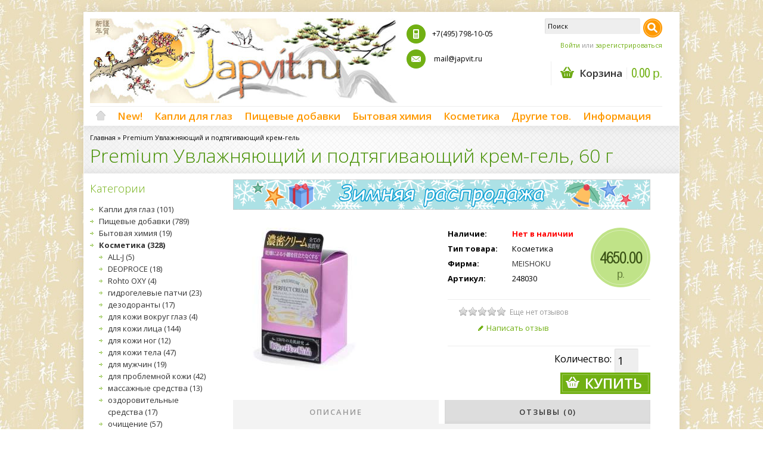

--- FILE ---
content_type: text/html; charset=utf-8
request_url: https://japvit.ru/meishoku_premium_perfect_gel
body_size: 21335
content:
<?xml version="1.0" encoding="UTF-8"?>
<!DOCTYPE html PUBLIC "-//W3C//DTD XHTML 1.0 Strict//EN" "http://www.w3.org/TR/xhtml1/DTD/xhtml1-strict.dtd">
<html xmlns="http://www.w3.org/1999/xhtml" dir="ltr" lang="ru" xml:lang="ru" xmlns:fb="http://www.facebook.com/2008/fbml">
<head>
<title>Японская косметика Meishoku Premium Perfect Gel</title>
<meta http-equiv="Content-Type" content="text/html; charset=utf-8" />
<base href="https://japvit.ru/" />

<meta name="keywords" content="глазные капли, капли для глаз, японские капли, японские капли для глаз, купить глазные капли, купить японские капли, купить японские глазные капли, витамины для глаз, купить витамины для глаз, капли от усталости глаз" />

<meta name="description" content="Perfect Gel - увлажняющий и подтягивающий крем-гель &quot;Премиум&quot; c растительными экстрактами." />
<meta name="viewport" content="width=device-width, initial-scale=1, maximum-scale=1">
<script type="text/javascript">
function createCookie(name,value,days) {
  if (days) {
    var date = new Date();
    date.setTime(date.getTime()+(days*24*60*60*1000));
    var expires = "; expires="+date.toGMTString();
  }
  else var expires = "";
  document.cookie = name+"="+value+expires+"; path=/";
}
</script>
<script type="text/javascript">
if (screen.width < 767) {
  createCookie("is_mobile", "1", 7);
  createCookie("is_touch", "1", 7);
  window.location.reload();
} else {
  createCookie("is_mobile", "0", 7);
}
</script>
<script>
;window.Modernizr=function(a,b,c){function v(a){i.cssText=a}function w(a,b){return v(l.join(a+";")+(b||""))}function x(a,b){return typeof a===b}function y(a,b){return!!~(""+a).indexOf(b)}function z(a,b,d){for(var e in a){var f=b[a[e]];if(f!==c)return d===!1?a[e]:x(f,"function")?f.bind(d||b):f}return!1}var d="2.5.3",e={},f=b.documentElement,g="modernizr",h=b.createElement(g),i=h.style,j,k={}.toString,l=" -webkit- -moz- -o- -ms- ".split(" "),m={},n={},o={},p=[],q=p.slice,r,s=function(a,c,d,e){var h,i,j,k=b.createElement("div"),l=b.body,m=l?l:b.createElement("body");if(parseInt(d,10))while(d--)j=b.createElement("div"),j.id=e?e[d]:g+(d+1),k.appendChild(j);return h=["&#173;","<style>",a,"</style>"].join(""),k.id=g,m.innerHTML+=h,m.appendChild(k),l||(m.style.background="",f.appendChild(m)),i=c(k,a),l?k.parentNode.removeChild(k):m.parentNode.removeChild(m),!!i},t={}.hasOwnProperty,u;!x(t,"undefined")&&!x(t.call,"undefined")?u=function(a,b){return t.call(a,b)}:u=function(a,b){return b in a&&x(a.constructor.prototype[b],"undefined")},Function.prototype.bind||(Function.prototype.bind=function(b){var c=this;if(typeof c!="function")throw new TypeError;var d=q.call(arguments,1),e=function(){if(this instanceof e){var a=function(){};a.prototype=c.prototype;var f=new a,g=c.apply(f,d.concat(q.call(arguments)));return Object(g)===g?g:f}return c.apply(b,d.concat(q.call(arguments)))};return e});var A=function(c,d){var f=c.join(""),g=d.length;s(f,function(c,d){var f=b.styleSheets[b.styleSheets.length-1],h=f?f.cssRules&&f.cssRules[0]?f.cssRules[0].cssText:f.cssText||"":"",i=c.childNodes,j={};while(g--)j[i[g].id]=i[g];e.touch="ontouchstart"in a||a.DocumentTouch&&b instanceof DocumentTouch||(j.touch&&j.touch.offsetTop)===9},g,d)}([,["@media (",l.join("touch-enabled),("),g,")","{#touch{top:9px;position:absolute}}"].join("")],[,"touch"]);m.touch=function(){return e.touch};for(var B in m)u(m,B)&&(r=B.toLowerCase(),e[r]=m[B](),p.push((e[r]?"":"no-")+r));return v(""),h=j=null,e._version=d,e._prefixes=l,e.testStyles=s,e}(this,this.document);
if (Modernizr.touch){
  createCookie("is_touch", "1", 7);
  var head = document.getElementsByTagName('head')[0],
      style = document.createElement('style'),
      rules = document.createTextNode('.s_grid_view .s_item .s_actions { display: block !important; }');
  style.type = 'text/css';
  if(style.styleSheet)
      style.styleSheet.cssText = rules.nodeValue;
  else style.appendChild(rules);
  head.appendChild(style);
} else {
  createCookie("is_touch", "0", 7);
}
</script>
<meta property="og:image" content="https://japvit.ru/image/cache/data/satori/prem_gel-240x240.jpg" /><!-- <link rel="stylesheet" type="text/css" href="https://japvit.ru/catalog/view/theme/shoppica2/stylesheet/screen.css.php?v=2.2.2&amp;is_mobile=0&amp;is_touch=0&amp;language=ltr&amp;price_design=label&amp;border=8&amp;font_body=Open+Sans&amp;font_navigation=Open+Sans&amp;font_navigation_weight=600&amp;font_navigation_style=default&amp;font_navigation_size=17&amp;font_intro=Open+Sans&amp;font_intro_weight=normal&amp;font_intro_style=default&amp;font_intro_size=28&amp;font_title=Open+Sans&amp;font_title_weight=300&amp;font_title_style=default&amp;font_price=default&amp;font_price_weight=default&amp;font_price_style=default&amp;font_button=Open+Sans&amp;font_button_weight=600&amp;font_button_style=default&amp;font_button_size=24" media="screen" /> -->
<link rel="stylesheet" href="https://japvit.ru/catalog/view/theme/shoppica2/stylesheet/screen.min.css">
<!--[if lt IE 9]>
<link rel="stylesheet" type="text/css" href="https://japvit.ru/catalog/view/theme/shoppica2/stylesheet/ie.css.php?v=2.2.2&amp;theme=shoppica2" media="screen" />
<![endif]-->
<link href='https://fonts.googleapis.com/css?family=Open Sans:700italic,700,400italic,400,600,regular,300&amp;subset=cyrillic,latin,cyrillic-ext,greek,latin-ext,greek-ext,vietnamese' rel='stylesheet' type='text/css'>
<style type="text/css">body.s_layout_fixed {    background-color: #ffffff;    background-image: url('https://japvit.ru/image/data/hierog01.jpg');    background-repeat: repeat;    background-position: top left;    background-attachment: scroll;  }  .s_main_color,  #twitter li span a,  .s_button_add_to_cart,  .s_box h2,  .box .box-heading,  .checkout-heading a,  #welcome_message a  {    color: #71b013;  }  #footer_categories h2 a:hover  {    color: #71b013 !important;  }  .s_main_color_bgr,  #cart .s_icon,  #shop_contacts .s_icon,  .s_list_1 li:before,  .s_button_add_to_cart .s_icon,  #intro .s_button_prev,  #intro .s_button_next,  .buttons .button,  .noty_message button.s_main_color_bgr,  #cart_menu .s_icon,  .s_notify .s_success_24,  .s_button_wishlist .s_icon,  .s_button_compare .s_icon,  .s_product_row .s_row_number,  .jcarousel-prev,  .jcarousel-next  {    background-color: #71b013;  }  .buttons input[type=submit].button,  .buttons input[type=button].button,  .noty_message button.s_main_color_bgr  {    border: 3px solid #71b013;  }  .s_secondary_color,  a:hover,  #categories > ul > li > a,  #footer_categories h2,  #footer_categories h2 a,  .pagination a,  #view_mode .s_selected a,  #welcome_message a:hover  {    color: #ff9900;  }  #content a:hover,  #shop_info a:hover,  #footer a:hover,  #intro h1 a:hover,  #intro h2 a:hover,  #content a:hover,  #shop_info a:hover,  #footer a:hover,  #breadcrumbs a:hover  {    color: #ff9900 !important;  }  .s_secondary_color_bgr,  #site_search .s_search_button,  #view_mode .s_selected .s_icon,  #view_mode a:hover .s_icon,  #menu_home a:hover,  .pagination a:hover,  .s_button_add_to_cart:hover .s_icon,  .s_button_remove:hover,  .s_notify .noty_close:hover,  .s_notify .s_failure_24,  #product_share .s_review_write:hover .s_icon,  .s_button_wishlist:hover .s_icon,  .s_button_compare:hover .s_icon,  .noty_message button.s_secondary_color_bgr  {    background-color: #ff9900;  }  .noty_message button.s_secondary_color_bgr {    border: 3px solid #ff9900;  }  #intro {    background-color: #f2f2f2;  }  #intro, #breadcrumbs a {    color: #000000;  }  #intro h1, #intro h1 *, #intro h2, #intro h2 * {    color: #458f00;  }  #intro .s_rating {    ~background-color: #f2f2f2;  }  .s_label .s_price  {    background-color: #c0e388;  }  .s_label .s_promo_price  {    background-color: #ff9900;  }  .s_label .s_price,  .s_label .s_price *  {    color: #3a5215;  }  .s_label .s_promo_price,  .s_label .s_promo_price *  {    color: #ffffff;  }  .s_plain .s_price,  .s_plain .s_price *  {    color: #000000;  }  .s_plain .s_old_price,  .s_plain .s_old_price *  {    color: #000000 !important;  }  .s_plain .s_promo_price,  .s_plain .s_promo_price *  {    color: #ff2f00;  }    *::-moz-selection {    color: #fff;    background-color: #71b013;  }  *::-webkit-selection {    color: #fff;    background-color: #71b013;  }  *::selection {    color: #fff;    background-color: #71b013;  }     </style>

<script type="text/javascript" src="https://ajax.googleapis.com/ajax/libs/jquery/1.7.2/jquery.min.js"></script>
<script type="text/javascript" src="https://ajax.googleapis.com/ajax/libs/jqueryui/1.8.21/jquery-ui.min.js"></script>

<script type="text/javascript">var $sReg=new function(){function c(){var a=Array.prototype.slice.call(arguments);a.unshift({});return b.apply(null,a)}function b(c){for(var d=1,e=arguments.length;d<e;d++){var f=arguments[d];if(typeof f!="object")continue;for(var g in f){var h=f[g],i=c[g];c[g]=i&&typeof h=="object"&&typeof i=="object"?b(i,h):a(h)}}return c}function a(b){var c;switch(typeof obj){case"object":c={};for(var d in b)c[d]=a(b[d]);break;case"array":c=[];for(var e=0,f=b.length;e<f;e++)c[e]=a(b[e]);break;default:return b}return c}var d={conf:{},set:function(a,b){var d=a.split("/");if(d.shift()!==""){return false}if(d.length>0&&d[d.length-1]==""){d.pop()}var e={};var f=e;var g=d.length;if(g>0){for(i=0;i<g-1;i++){f[d[i]]={};f=f[d[i]]}f[d[g-1]]=b;this.conf=c(this.conf,e)}else{this.conf=b}},get:function(a){var b=a.split("/");if(b.shift()!==""){return null}if(b.length>0&&b[b.length-1]=="")b.pop();var c=this.conf;var d=true;var e=0;if(c[b[e]]===undefined){return null}var f=b.length;while(d&&e<f){d=d&&c[b[e]]!==undefined;c=c[b[e]];e++}return c}};return d}
$sReg.set('/tb/image_url', 'https://japvit.ru/image/');$sReg.set('/tb/theme_stylesheet_url', 'https://japvit.ru/catalog/view/theme/shoppica2/stylesheet/');$sReg.set('/tb/is_mobile', '0');$sReg.set('/tb/basename', 'shoppica2');$sReg.set('/tb/shopping_cart_url', 'https://japvit.ru/index.php?route=checkout/cart');$sReg.set('/tb/wishlist_url', 'https://japvit.ru/index.php?route=account/wishlist');$sReg.set('/tb/category_path', '0');$sReg.set('/tb/schemer_config', jQuery.parseJSON('{"path":"0","predefined_scheme":"custom","colors":{"main":"71b013","secondary":"ff9900","background":"ffffff","intro":"f2f2f2","intro_text":"000000","intro_title":"458f00","price":"c0e388","price_text":"3a5215","promo_price":"ff9900","promo_price_text":"ffffff","plain_price_text":"000000","plain_promo_price_text":"ff2f00","texture":"b1d9be09-b1ff-5f9b-685c-2984741d1590"},"is_parent":"0","parent_vars":{"colors":[]}}'));$sReg.set('/lang/text_continue', 'Продолжить');$sReg.set('/lang/text_continue_shopping', 'Продолжить покупки');$sReg.set('/lang/text_shopping_cart', 'Корзина');$sReg.set('/lang/text_wishlist', 'В Закладки');</script>

<script type="text/javascript">
  $(document).ready(function () {
          });
</script>
<meta name='yandex-verification' content='5255ad142678facd' /><link href="https://japvit.ru/image/data/1_small.png" rel="icon" />
<link href="https://japvit.ru/meishoku_premium_perfect_gel" rel="canonical" />

<link rel="stylesheet" href="/catalog/view/javascript/magnific-popup/magnific-popup.css">


<script type="text/javascript" src="/catalog/view/javascript/magnific-popup/jquery.magnific-popup.js"></script>
<script src="//api-maps.yandex.ru/2.1/?lang=ru_RU&ns=cdekymap" type="text/javascript"></script>
<script type="text/javascript" src="catalog/view/javascript/sdek.js"></script>
<link rel="stylesheet" type="text/css" href="catalog/view/theme/default/stylesheet/sdek.css">
<script type="text/javascript">

  var _gaq = _gaq || [];
  _gaq.push(['_setAccount', 'UA-46780482-1']);
  _gaq.push(['_trackPageview']);

  (function() {
    var ga = document.createElement('script'); ga.type = 'text/javascript'; ga.async = true;
    ga.src = ('https:' == document.location.protocol ? 'https://ssl' : 'http://www') + '.google-analytics.com/ga.js';
    var s = document.getElementsByTagName('script')[0]; s.parentNode.insertBefore(ga, s);
  })();

</script>

<!-- Yandex.Metrika counter -->
<script type="text/javascript" >
   (function(m,e,t,r,i,k,a){m[i]=m[i]||function(){(m[i].a=m[i].a||[]).push(arguments)};
   m[i].l=1*new Date();k=e.createElement(t),a=e.getElementsByTagName(t)[0],k.async=1,k.src=r,a.parentNode.insertBefore(k,a)})
   (window, document, "script", "https://mc.yandex.ru/metrika/tag.js", "ym");

   ym(26765061, "init", {
        clickmap:true,
        trackLinks:true,
        accurateTrackBounce:true
   });
</script>
<noscript><div><img src="https://mc.yandex.ru/watch/26765061" style="position:absolute; left:-9999px;" alt="" /></div></noscript>
<!-- /Yandex.Metrika counter --></head>

<body class="s_layout_fixed s_2_cols s_page_product_product">

<div id="fb-root"></div>
<script type="text/javascript">
  window.fbAsyncInit = function() {
    FB.init({
                  status: true,
      cookie: true,
      xfbml: true,
      oauth : true
    });
  };
  (function(d){
    var js, id = 'facebook-jssdk'; if (d.getElementById(id)) {return;}
    js = d.createElement('script'); js.id = id; js.async = true;
    js.src = "//connect.facebook.net/ru_RU/all.js";
    d.getElementsByTagName('head')[0].appendChild(js);
  }(document));
</script>
<div id="wrapper">

  <!-- ---------------------- -->
  <!--      H E A D E R       -->
  <!-- ---------------------- -->
  <div id="header" class="s_row clearfix">
    <div class="s_wrap">
      <div class="s_col_12">

                <a id="site_logo" href="https://japvit.ru/">
          <img src="https://japvit.ru/image/data/Shapka/sh_bez-devochki.jpg" title="japvit.ru" alt="japvit.ru" />
        </a>
        		
			
				<div id="shop_contacts" class="s_col_3"><br />
		    <table  width="100%" cellpadding="0" cellspacing="0" border="0">
          <tr class="s_webkit">
            <td valign="middle" width="42">
                <img src="image/s1.png" ></td><td valign="middle">&nbsp;&nbsp;+7(495) 798-10-05 
            </td>
          </tr>
          <tr class="s_webkit">
            <td valign="middle" width="42">
              <img src="image/s2.png" ></td><td valign="middle">&nbsp;&nbsp;
                mail@japvit.ru 
            </td>
          </tr>
        </table>

        <!-- <table width="100%" cellpadding="0" cellspacing="0" border="0">
          <tbody>
            <tr class="s_webkit">
              <td valign="middle">
                <span class="s_icon_32">
                  <span class="s_icon s_mobile_32"></span>
                  +7(495) 798-10-05 <br>              </span>
              </td>
            </tr>
            <tr class="s_webkit">
              <td valign="middle">
                <span class="s_icon_32">
                  <span class="s_icon s_mail_32"></span>
                  mail@japvit.ru <br>              </span>
              </td>
            </tr>
            <tr class="s_webkit">
              <td valign="middle">
                <span class="s_icon_32">
                  <span class="s_icon s_skype_32"></span>
                  digger.humpa <br>              </span>
              </td>
            </tr>
          </tbody>
        </table> -->
      </div>

  <!--    Search    -->

        <div id="top_navigation" class="s_static">
                              <div id="site_search">
            <input id="filter_keyword" type="text" name="filter_name" title="Поиск" />
            <a id="search_button" class="s_search_button" href="javascript:;" title="Поиск"></a>
          </div>
                            
        </div>

  <!--    End Search    -->

        <div id="system_navigation">
   
<table align=right><tr><td>       
  <script>
    if ($(window).width() <= 767) {
      $("#system_navigation table").removeAttr("align").attr("width","100%");
    } else {
      $("#system_navigation table").attr("align","right").removeAttr("width");
    }
  </script>
<!--    Logon    -->
          <p id="welcome_message">
            <a href="https://japvit.ru/index.php?route=account/login">Войти</a> или <a href="https://japvit.ru/simpleregister">зарегистрироваться</a>          </p>
  <!--    End logon    -->
 
</td></tr><tr><td>
<!--    Cart    -->
                    <div id="cart_menu" class="s_nav">
            <a href="https://japvit.ru/simplecheckout">
              <span class="s_icon"></span>
                            <small class="s_text">Корзина</small>
                            <span class="s_grand_total s_main_color">0.00 р.</span>
            </a>
            <div class="s_submenu s_cart_holder">
              
<div class="empty">Ваша корзина пуста!</div>

            </div>
          </div>
             <!--    End Cart    -->  


</td></tr></table>          
        
</div>

      </div>

    </div>
  </div>
  <!-- end of header -->


  <!-- ---------------------- -->
  <!--    M A I N   N A V     -->
  <!-- ---------------------- -->
  <div id="main_navigation" class="s_row">
    <div class="s_wrap">
      <div class="s_col_12">

        <div id="categories" class="s_nav">
          <ul>
  <li id="menu_home">
    <a href="https://japvit.ru/">Home</a>
  </li>
  <li id="menu_information">
    <a href="index.php?route=latest/latest">New!</a>
  </li>

  <li id="menu_59" class="s_category_menu">
  <a href="https://japvit.ru/eyedrops">Капли для глаз</a>
      <div class="s_submenu">

        <!-- Subcategories -->
    <div class="s_category_group s_menu_group">
      <h3>Категория Капли для глаз</h3>
      <ul class="s_list_1 clearfix">
    <li id="menu_111">
    <a href="https://japvit.ru/eyedrops/antibakterial">антибактериальные</a>  </li>
    <li id="menu_69">
    <a href="https://japvit.ru/eyedrops/driver">водителям</a>  </li>
    <li id="menu_71">
    <a href="https://japvit.ru/eyedrops/age">возрастные</a>  </li>
    <li id="menu_74">
    <a href="https://japvit.ru/eyedrops/child">для детей (от 6 лет)</a>  </li>
    <li id="menu_73">
    <a href="https://japvit.ru/eyedrops/contact">для конт. линз</a>  </li>
    <li id="menu_70">
    <a href="https://japvit.ru/eyedrops/pc">операторам ПК</a>  </li>
    <li id="menu_72">
    <a href="https://japvit.ru/eyedrops/allergy">от аллергии</a>  </li>
    <li id="menu_67">
    <a href="https://japvit.ru/eyedrops/redeyes">от покраснения</a>  </li>
    <li id="menu_68">
    <a href="https://japvit.ru/eyedrops/dryness">от сухости и зуда</a>  </li>
    <li id="menu_93">
    <a href="https://japvit.ru/eyedrops/fatigue">от усталости</a>  </li>
    <li id="menu_138">
    <a href="https://japvit.ru/eyedrops/eyewash">промывание</a>  </li>
    <li id="menu_94">
    <a href="https://japvit.ru/eyedrops/mentol">супермятные</a>  </li>
  </ul>    </div>
    
            <!-- Brands -->
    <div class="s_brands_group s_menu_group">
      <h3>Капли для глаз Бренды</h3>
      <ul class="s_brands_list s_list_1 clearfix">
                <li><a href="https://japvit.ru/index.php?route=category/manufacturer&amp;c_id=59&amp;man_id=74">AMANO</a></li>
                <li><a href="https://japvit.ru/index.php?route=category/manufacturer&amp;c_id=59&amp;man_id=31">KOBAYASHI</a></li>
                <li><a href="https://japvit.ru/index.php?route=category/manufacturer&amp;c_id=59&amp;man_id=27">KYORIN</a></li>
                <li><a href="https://japvit.ru/index.php?route=category/manufacturer&amp;c_id=59&amp;man_id=15">LION SMILE</a></li>
                <li><a href="https://japvit.ru/index.php?route=category/manufacturer&amp;c_id=59&amp;man_id=14">ROHTO</a></li>
                <li><a href="https://japvit.ru/index.php?route=category/manufacturer&amp;c_id=59&amp;man_id=86">SAGA</a></li>
                <li><a href="https://japvit.ru/index.php?route=category/manufacturer&amp;c_id=59&amp;man_id=13">SANTEN</a></li>
                <li><a href="https://japvit.ru/index.php?route=category/manufacturer&amp;c_id=59&amp;man_id=22">TAISHO</a></li>
              </ul>
    </div>
        
  </div>
  </li>
<li id="menu_60" class="s_category_menu">
  <a href="https://japvit.ru/vit">Пищевые добавки</a>
      <div class="s_submenu">

        <!-- Subcategories -->
    <div class="s_category_group s_menu_group">
      <h3>Категория Пищевые добавки</h3>
      <ul class="s_list_1 clearfix">
    <li id="menu_166">
    <a href="https://japvit.ru/vit/aojiru">Аодзиру (Зеленый сок)</a>  </li>
    <li id="menu_174">
    <a href="https://japvit.ru/vit/pregrancy">беременность</a>  </li>
    <li id="menu_117">
    <a href="https://japvit.ru/vit/alga">водоросли</a><ul class="s_list_1 clearfix">
    <li id="menu_144">
    <a href="https://japvit.ru/vit/alga/spirulina_best">Спирулина</a>  </li>
  </ul>  </li>
    <li id="menu_173">
    <a href="https://japvit.ru/vit/for_diabetes">диабет</a>  </li>
    <li id="menu_88">
    <a href="https://japvit.ru/vit/vit_eyes">для глаз</a>  </li>
    <li id="menu_125">
    <a href="https://japvit.ru/vit/vit_child">для детей</a>  </li>
    <li id="menu_127">
    <a href="https://japvit.ru/vit/vit_woman">для женщин</a>  </li>
    <li id="menu_171">
    <a href="https://japvit.ru/vit/for_beauty">для красоты</a>  </li>
    <li id="menu_126">
    <a href="https://japvit.ru/vit/vit_man">для мужчин</a><ul class="s_list_1 clearfix">
    <li id="menu_187">
    <a href="https://japvit.ru/vit/vit_man/fancl_power">Японские бады для мужчин Fancl</a>  </li>
  </ul>  </li>
    <li id="menu_124">
    <a href="https://japvit.ru/vit/relax">для нервов</a>  </li>
    <li id="menu_115">
    <a href="https://japvit.ru/vit/hepar">для печени</a>  </li>
    <li id="menu_190">
    <a href="https://japvit.ru/vit/for_intestines">ЖКТ</a>  </li>
    <li id="menu_157">
    <a href="https://japvit.ru/vit/green_tea_matcha">зелёный чай, маття</a>  </li>
    <li id="menu_112">
    <a href="https://japvit.ru/vit/collagen">коллаген</a>  </li>
    <li id="menu_114">
    <a href="https://japvit.ru/vit/q10">коэнзим Q10</a>  </li>
    <li id="menu_133">
    <a href="https://japvit.ru/vit/antihistamine_vit">от аллергии</a>  </li>
    <li id="menu_118">
    <a href="https://japvit.ru/vit/cleanbody">очистка организма</a>  </li>
    <li id="menu_169">
    <a href="https://japvit.ru/vit/probiotics">пробиотики</a>  </li>
    <li id="menu_113">
    <a href="https://japvit.ru/vit/skvalen">сквален</a>  </li>
    <li id="menu_172">
    <a href="https://japvit.ru/vit/for_sports_life">спорт</a>  </li>
    <li id="menu_170">
    <a href="https://japvit.ru/vit/insomnia_stress">стресс, бессонница</a>  </li>
    <li id="menu_148">
    <a href="https://japvit.ru/vit/for_holesterin">холестерин</a>  </li>
    <li id="menu_96">
    <a href="https://japvit.ru/vit/vit_volos">для волос и ногтей</a>  </li>
    <li id="menu_99">
    <a href="https://japvit.ru/vit/forskin">для кожи</a>  </li>
    <li id="menu_97">
    <a href="https://japvit.ru/vit/vit_sustav">для костей и суставов</a>  </li>
    <li id="menu_100">
    <a href="https://japvit.ru/vit/for_imunitet">укрепление иммунитета</a>  </li>
    <li id="menu_101">
    <a href="https://japvit.ru/vit/forenergy">для жизненной энергии</a>  </li>
    <li id="menu_102">
    <a href="https://japvit.ru/vit/forslim">для похудения</a>  </li>
    <li id="menu_103">
    <a href="https://japvit.ru/vit/forbrains">для работы мозга</a>  </li>
    <li id="menu_104">
    <a href="https://japvit.ru/vit/fishoil">Омега-3 (DHA, DPA, EPA)</a>  </li>
    <li id="menu_98">
    <a href="https://japvit.ru/vit/vitamins">витамины</a>  </li>
    <li id="menu_85">
    <a href="https://japvit.ru/vit/vit_20_day">курс на 20 дней</a>  </li>
    <li id="menu_86">
    <a href="https://japvit.ru/vit/vit_30_day">курс на 30 дней</a>  </li>
    <li id="menu_87">
    <a href="https://japvit.ru/vit/vit_60_day">курс на 60 дней</a>  </li>
    <li id="menu_116">
    <a href="https://japvit.ru/vit/vit_90_day">курс на 90 дней</a>  </li>
  </ul>    </div>
    
            <!-- Brands -->
    <div class="s_brands_group s_menu_group">
      <h3>Пищевые добавки Бренды</h3>
      <ul class="s_brands_list s_list_1 clearfix">
                <li><a href="https://japvit.ru/index.php?route=category/manufacturer&amp;c_id=60&amp;man_id=90">AFC</a></li>
                <li><a href="https://japvit.ru/index.php?route=category/manufacturer&amp;c_id=60&amp;man_id=26">ALGAE</a></li>
                <li><a href="https://japvit.ru/index.php?route=category/manufacturer&amp;c_id=60&amp;man_id=118">ALPHA</a></li>
                <li><a href="https://japvit.ru/index.php?route=category/manufacturer&amp;c_id=60&amp;man_id=23">ASAHI</a></li>
                <li><a href="https://japvit.ru/index.php?route=category/manufacturer&amp;c_id=60&amp;man_id=120">Alphay</a></li>
                <li><a href="https://japvit.ru/index.php?route=category/manufacturer&amp;c_id=60&amp;man_id=45">B&amp;S corporation</a></li>
                <li><a href="https://japvit.ru/index.php?route=category/manufacturer&amp;c_id=60&amp;man_id=112">Beapple</a></li>
                <li><a href="https://japvit.ru/index.php?route=category/manufacturer&amp;c_id=60&amp;man_id=19">DHC</a></li>
                <li><a href="https://japvit.ru/index.php?route=category/manufacturer&amp;c_id=60&amp;man_id=129">EATRH </a></li>
                <li><a href="https://japvit.ru/index.php?route=category/manufacturer&amp;c_id=60&amp;man_id=20">FANCL</a></li>
                <li><a href="https://japvit.ru/index.php?route=category/manufacturer&amp;c_id=60&amp;man_id=81">FINE BASE</a></li>
                <li><a href="https://japvit.ru/index.php?route=category/manufacturer&amp;c_id=60&amp;man_id=119">Fukuchi</a></li>
                <li><a href="https://japvit.ru/index.php?route=category/manufacturer&amp;c_id=60&amp;man_id=70">Graphico</a></li>
                <li><a href="https://japvit.ru/index.php?route=category/manufacturer&amp;c_id=60&amp;man_id=138">HARELU</a></li>
                <li><a href="https://japvit.ru/index.php?route=category/manufacturer&amp;c_id=60&amp;man_id=55">HIKARI</a></li>
                <li><a href="https://japvit.ru/index.php?route=category/manufacturer&amp;c_id=60&amp;man_id=18">HONEN</a></li>
                <li><a href="https://japvit.ru/index.php?route=category/manufacturer&amp;c_id=60&amp;man_id=40">HONJIEN</a></li>
                <li><a href="https://japvit.ru/index.php?route=category/manufacturer&amp;c_id=60&amp;man_id=83">HapYcom</a></li>
                <li><a href="https://japvit.ru/index.php?route=category/manufacturer&amp;c_id=60&amp;man_id=131">Hisamitsu</a></li>
                <li><a href="https://japvit.ru/index.php?route=category/manufacturer&amp;c_id=60&amp;man_id=54">ITOH</a></li>
                <li><a href="https://japvit.ru/index.php?route=category/manufacturer&amp;c_id=60&amp;man_id=60">JFC Corporation</a></li>
                <li><a href="https://japvit.ru/index.php?route=category/manufacturer&amp;c_id=60&amp;man_id=130">JFI</a></li>
                <li><a href="https://japvit.ru/index.php?route=category/manufacturer&amp;c_id=60&amp;man_id=111">JHFA</a></li>
                <li><a href="https://japvit.ru/index.php?route=category/manufacturer&amp;c_id=60&amp;man_id=93">Japan Gals</a></li>
                <li><a href="https://japvit.ru/index.php?route=category/manufacturer&amp;c_id=60&amp;man_id=43">KAWAI</a></li>
                <li><a href="https://japvit.ru/index.php?route=category/manufacturer&amp;c_id=60&amp;man_id=31">KOBAYASHI</a></li>
                <li><a href="https://japvit.ru/index.php?route=category/manufacturer&amp;c_id=60&amp;man_id=84">KOWA</a></li>
                <li><a href="https://japvit.ru/index.php?route=category/manufacturer&amp;c_id=60&amp;man_id=108">Lipusa</a></li>
                <li><a href="https://japvit.ru/index.php?route=category/manufacturer&amp;c_id=60&amp;man_id=76">M&amp;M</a></li>
                <li><a href="https://japvit.ru/index.php?route=category/manufacturer&amp;c_id=60&amp;man_id=49">MARUMAN</a></li>
                <li><a href="https://japvit.ru/index.php?route=category/manufacturer&amp;c_id=60&amp;man_id=28">MEIJI</a></li>
                <li><a href="https://japvit.ru/index.php?route=category/manufacturer&amp;c_id=60&amp;man_id=50">MINAMI</a></li>
                <li><a href="https://japvit.ru/index.php?route=category/manufacturer&amp;c_id=60&amp;man_id=68">MS ONE</a></li>
                <li><a href="https://japvit.ru/index.php?route=category/manufacturer&amp;c_id=60&amp;man_id=132">Matsukiyo</a></li>
                <li><a href="https://japvit.ru/index.php?route=category/manufacturer&amp;c_id=60&amp;man_id=66">Media Labo</a></li>
                <li><a href="https://japvit.ru/index.php?route=category/manufacturer&amp;c_id=60&amp;man_id=56">Miyoshino</a></li>
                <li><a href="https://japvit.ru/index.php?route=category/manufacturer&amp;c_id=60&amp;man_id=67">Morikawa</a></li>
                <li><a href="https://japvit.ru/index.php?route=category/manufacturer&amp;c_id=60&amp;man_id=88">NIPPN</a></li>
                <li><a href="https://japvit.ru/index.php?route=category/manufacturer&amp;c_id=60&amp;man_id=77">NOGUCHI</a></li>
                <li><a href="https://japvit.ru/index.php?route=category/manufacturer&amp;c_id=60&amp;man_id=143">Nippon Kefir</a></li>
                <li><a href="https://japvit.ru/index.php?route=category/manufacturer&amp;c_id=60&amp;man_id=106">ODEKO</a></li>
                <li><a href="https://japvit.ru/index.php?route=category/manufacturer&amp;c_id=60&amp;man_id=25">OHKI</a></li>
                <li><a href="https://japvit.ru/index.php?route=category/manufacturer&amp;c_id=60&amp;man_id=17">ORIHIRO</a></li>
                <li><a href="https://japvit.ru/index.php?route=category/manufacturer&amp;c_id=60&amp;man_id=33">OTSUKA</a></li>
                <li><a href="https://japvit.ru/index.php?route=category/manufacturer&amp;c_id=60&amp;man_id=115">Ohta</a></li>
                <li><a href="https://japvit.ru/index.php?route=category/manufacturer&amp;c_id=60&amp;man_id=134">Oxoroyal</a></li>
                <li><a href="https://japvit.ru/index.php?route=category/manufacturer&amp;c_id=60&amp;man_id=14">ROHTO</a></li>
                <li><a href="https://japvit.ru/index.php?route=category/manufacturer&amp;c_id=60&amp;man_id=99">Ryukakusan</a></li>
                <li><a href="https://japvit.ru/index.php?route=category/manufacturer&amp;c_id=60&amp;man_id=13">SANTEN</a></li>
                <li><a href="https://japvit.ru/index.php?route=category/manufacturer&amp;c_id=60&amp;man_id=59">SATO</a></li>
                <li><a href="https://japvit.ru/index.php?route=category/manufacturer&amp;c_id=60&amp;man_id=71">SHINYA KOSO</a></li>
                <li><a href="https://japvit.ru/index.php?route=category/manufacturer&amp;c_id=60&amp;man_id=51">Shiseido</a></li>
                <li><a href="https://japvit.ru/index.php?route=category/manufacturer&amp;c_id=60&amp;man_id=22">TAISHO</a></li>
                <li><a href="https://japvit.ru/index.php?route=category/manufacturer&amp;c_id=60&amp;man_id=65">UHA</a></li>
                <li><a href="https://japvit.ru/index.php?route=category/manufacturer&amp;c_id=60&amp;man_id=57">Unimat</a></li>
                <li><a href="https://japvit.ru/index.php?route=category/manufacturer&amp;c_id=60&amp;man_id=34">VITATREAL</a></li>
                <li><a href="https://japvit.ru/index.php?route=category/manufacturer&amp;c_id=60&amp;man_id=97">WAKI</a></li>
                <li><a href="https://japvit.ru/index.php?route=category/manufacturer&amp;c_id=60&amp;man_id=114">Wellness</a></li>
                <li><a href="https://japvit.ru/index.php?route=category/manufacturer&amp;c_id=60&amp;man_id=35">YUWA</a></li>
                <li><a href="https://japvit.ru/index.php?route=category/manufacturer&amp;c_id=60&amp;man_id=89">Yakult</a></li>
                <li><a href="https://japvit.ru/index.php?route=category/manufacturer&amp;c_id=60&amp;man_id=48">Yamamoto</a></li>
                <li><a href="https://japvit.ru/index.php?route=category/manufacturer&amp;c_id=60&amp;man_id=133">Yuuki</a></li>
                <li><a href="https://japvit.ru/index.php?route=category/manufacturer&amp;c_id=60&amp;man_id=107">ZERO-ONE</a></li>
                <li><a href="https://japvit.ru/index.php?route=category/manufacturer&amp;c_id=60&amp;man_id=39">Zeria</a></li>
              </ul>
    </div>
        
  </div>
  </li>
<li id="menu_191" class="s_category_menu">
  <a href="https://japvit.ru/household_chemicals_jp">Бытовая химия</a>
      <div class="s_submenu">

        <!-- Subcategories -->
    <div class="s_category_group s_menu_group">
      <h3>Категория Бытовая химия</h3>
      <ul class="s_list_1 clearfix">
    <li id="menu_193">
    <a href="https://japvit.ru/household_chemicals_jp">Средства для мытья посуды </a>  </li>
    <li id="menu_192">
    <a href="https://japvit.ru/household_chemicals_jp/laundry_detergents">Средства для стирки</a>  </li>
  </ul>    </div>
    
            <!-- Brands -->
    <div class="s_brands_group s_menu_group">
      <h3>Бытовая химия Бренды</h3>
      <ul class="s_brands_list s_list_1 clearfix">
                <li><a href="https://japvit.ru/index.php?route=category/manufacturer&amp;c_id=191&amp;man_id=122">KAO</a></li>
                <li><a href="https://japvit.ru/index.php?route=category/manufacturer&amp;c_id=191&amp;man_id=141">Kaneyo</a></li>
                <li><a href="https://japvit.ru/index.php?route=category/manufacturer&amp;c_id=191&amp;man_id=124">Lion</a></li>
                <li><a href="https://japvit.ru/index.php?route=category/manufacturer&amp;c_id=191&amp;man_id=139">Nihon</a></li>
                <li><a href="https://japvit.ru/index.php?route=category/manufacturer&amp;c_id=191&amp;man_id=58">PIGEON</a></li>
              </ul>
    </div>
        
  </div>
  </li>
<li id="menu_120" class="s_category_menu">
  <a href="https://japvit.ru/japancosm">Косметика</a>
      <div class="s_submenu">

        <!-- Subcategories -->
    <div class="s_category_group s_menu_group">
      <h3>Категория Косметика</h3>
      <ul class="s_list_1 clearfix">
    <li id="menu_163">
    <a href="https://japvit.ru/japancosm/all_j_cosme">ALL-J</a>  </li>
    <li id="menu_158">
    <a href="https://japvit.ru/japancosm/deoproce_cosm">DEOPROCE</a>  </li>
    <li id="menu_160">
    <a href="https://japvit.ru/japancosm/rohto_oxy">Rohto OXY</a>  </li>
    <li id="menu_164">
    <a href="https://japvit.ru/japancosm/gydrogel_patch">гидрогелевые патчи</a>  </li>
    <li id="menu_188">
    <a href="https://japvit.ru/japancosm/deodorants">дезодоранты</a>  </li>
    <li id="menu_182">
    <a href="https://japvit.ru/japancosm/vokrug_glaz">для кожи вокруг глаз</a>  </li>
    <li id="menu_147">
    <a href="https://japvit.ru/japancosm/for_face">для кожи лица</a><ul class="s_list_1 clearfix">
    <li id="menu_175">
    <a href="https://japvit.ru/japancosm/for_face/eyenlip_black_snail">серия Eyenlip Black Snail</a>  </li>
    <li id="menu_176">
    <a href="https://japvit.ru/japancosm/for_face/eyenlip_salmon_peptide">серия Eyenlip Salmon &amp; Peptide</a>  </li>
    <li id="menu_150">
    <a href="https://japvit.ru/japancosm/for_face/SANA_BEAUTY_MADE">серия SANA BEAUTY MADE</a>  </li>
    <li id="menu_156">
    <a href="https://japvit.ru/japancosm/for_face/sana_good_aginf_series">серия SANA GOOD AGING</a>  </li>
    <li id="menu_151">
    <a href="https://japvit.ru/japancosm/for_face/SANA_SOY_MILK">серия SANA SOY MILK</a>  </li>
    <li id="menu_134">
    <a href="https://japvit.ru/japancosm/for_face/dhc_nano_pt_ag">серия DHC Platinum</a>  </li>
    <li id="menu_135">
    <a href="https://japvit.ru/japancosm/for_face/dhc_salicylic_acne">серия DHC Acne Salicylic</a>  </li>
    <li id="menu_132">
    <a href="https://japvit.ru/japancosm/for_face/dhc_deep_olive_cle_oil">серия DHC Flor de Aceite</a>  </li>
    <li id="menu_121">
    <a href="https://japvit.ru/japancosm/for_face/dhcseriesq10">серия DHC Q10 </a>  </li>
    <li id="menu_131">
    <a href="https://japvit.ru/japancosm/for_face/rohto_hada_labo">серия Rohto Hada Labo</a>  </li>
    <li id="menu_136">
    <a href="https://japvit.ru/japancosm/for_face/rohto_shirocha">серия Rohto Shirocha</a>  </li>
  </ul>  </li>
    <li id="menu_155">
    <a href="https://japvit.ru/japancosm/for_skin_legs">для кожи ног</a>  </li>
    <li id="menu_149">
    <a href="https://japvit.ru/japancosm/for_body_skin">для кожи тела</a><ul class="s_list_1 clearfix">
    <li id="menu_152">
    <a href="https://japvit.ru/japancosm/for_body_skin/SANA_Body_Refining">серия SANA Body Refining</a>  </li>
    <li id="menu_153">
    <a href="https://japvit.ru/japancosm/for_body_skin/sana_Esteny">серия SANA Esteny</a>  </li>
  </ul>  </li>
    <li id="menu_189">
    <a href="https://japvit.ru/japancosm/for_men">для мужчин</a>  </li>
    <li id="menu_167">
    <a href="https://japvit.ru/japancosm/dlya_problemnoy_kozhi">для проблемной кожи</a>  </li>
    <li id="menu_154">
    <a href="https://japvit.ru/japancosm/for_massage">массажные средства</a>  </li>
    <li id="menu_183">
    <a href="https://japvit.ru/japancosm/recovery">оздоровительные средства</a>  </li>
    <li id="menu_168">
    <a href="https://japvit.ru/japancosm/cleansing">очищение</a>  </li>
    <li id="menu_119">
    <a href="https://japvit.ru/japancosm/peeling_scrub_facial">пилинги, скрабы</a>  </li>
    <li id="menu_128">
    <a href="https://japvit.ru/japancosm/retinol">ретинол</a>  </li>
    <li id="menu_140">
    <a href="https://japvit.ru/japancosm/water_milk">увлажняющее молочко</a>  </li>
    <li id="menu_130">
    <a href="https://japvit.ru/japancosm/moisture_cream">увлажняющие кремы</a>  </li>
    <li id="menu_139">
    <a href="https://japvit.ru/japancosm/moisture_lotion">увлажняющие лосьоны</a>  </li>
    <li id="menu_177">
    <a href="https://japvit.ru/japancosm/uhod_za_volosami">уход за волосами</a><ul class="s_list_1 clearfix">
    <li id="menu_179">
    <a href="https://japvit.ru/japancosm/uhod_za_volosami/balm_conditioner_for_hair">Бальзамы, кондиционеры</a>  </li>
    <li id="menu_180">
    <a href="https://japvit.ru/japancosm/uhod_za_volosami/mask_for_hair">Маски</a>  </li>
    <li id="menu_181">
    <a href="https://japvit.ru/japancosm/uhod_za_volosami/dop_sredstva">Средства для доп ухода</a>  </li>
    <li id="menu_178">
    <a href="https://japvit.ru/japancosm/uhod_za_volosami/shampoo">Шампуни </a>  </li>
  </ul>  </li>
    <li id="menu_184">
    <a href="https://japvit.ru/japancosm/for_hands">уход за руками</a>  </li>
    <li id="menu_137">
    <a href="https://japvit.ru/japancosm/shamp_gel">шампуни и гели</a>  </li>
    <li id="menu_107">
    <a href="https://japvit.ru/japancosm/mask_for_face">маски для лица</a>  </li>
    <li id="menu_106">
    <a href="https://japvit.ru/japancosm/for_lips">уход для губ</a>  </li>
  </ul>    </div>
    
            <!-- Brands -->
    <div class="s_brands_group s_menu_group">
      <h3>Косметика Бренды</h3>
      <ul class="s_brands_list s_list_1 clearfix">
                <li><a href="https://japvit.ru/index.php?route=category/manufacturer&amp;c_id=120&amp;man_id=73">ALL-J</a></li>
                <li><a href="https://japvit.ru/index.php?route=category/manufacturer&amp;c_id=120&amp;man_id=96">Anskin</a></li>
                <li><a href="https://japvit.ru/index.php?route=category/manufacturer&amp;c_id=120&amp;man_id=110">Ashirira</a></li>
                <li><a href="https://japvit.ru/index.php?route=category/manufacturer&amp;c_id=120&amp;man_id=78">Ayoume</a></li>
                <li><a href="https://japvit.ru/index.php?route=category/manufacturer&amp;c_id=120&amp;man_id=95">BCL</a></li>
                <li><a href="https://japvit.ru/index.php?route=category/manufacturer&amp;c_id=120&amp;man_id=100">BERRISOM</a></li>
                <li><a href="https://japvit.ru/index.php?route=category/manufacturer&amp;c_id=120&amp;man_id=87">Cell Burner</a></li>
                <li><a href="https://japvit.ru/index.php?route=category/manufacturer&amp;c_id=120&amp;man_id=91">Ciracle</a></li>
                <li><a href="https://japvit.ru/index.php?route=category/manufacturer&amp;c_id=120&amp;man_id=127">Cosme Company</a></li>
                <li><a href="https://japvit.ru/index.php?route=category/manufacturer&amp;c_id=120&amp;man_id=128">Cosme Station</a></li>
                <li><a href="https://japvit.ru/index.php?route=category/manufacturer&amp;c_id=120&amp;man_id=41">DEOPROCE</a></li>
                <li><a href="https://japvit.ru/index.php?route=category/manufacturer&amp;c_id=120&amp;man_id=19">DHC</a></li>
                <li><a href="https://japvit.ru/index.php?route=category/manufacturer&amp;c_id=120&amp;man_id=80">ELIZAVECCA</a></li>
                <li><a href="https://japvit.ru/index.php?route=category/manufacturer&amp;c_id=120&amp;man_id=72">ESTHETIC HOUSE</a></li>
                <li><a href="https://japvit.ru/index.php?route=category/manufacturer&amp;c_id=120&amp;man_id=85">EYENLIP</a></li>
                <li><a href="https://japvit.ru/index.php?route=category/manufacturer&amp;c_id=120&amp;man_id=20">FANCL</a></li>
                <li><a href="https://japvit.ru/index.php?route=category/manufacturer&amp;c_id=120&amp;man_id=79">FarmStay</a></li>
                <li><a href="https://japvit.ru/index.php?route=category/manufacturer&amp;c_id=120&amp;man_id=83">HapYcom</a></li>
                <li><a href="https://japvit.ru/index.php?route=category/manufacturer&amp;c_id=120&amp;man_id=93">Japan Gals</a></li>
                <li><a href="https://japvit.ru/index.php?route=category/manufacturer&amp;c_id=120&amp;man_id=122">KAO</a></li>
                <li><a href="https://japvit.ru/index.php?route=category/manufacturer&amp;c_id=120&amp;man_id=31">KOBAYASHI</a></li>
                <li><a href="https://japvit.ru/index.php?route=category/manufacturer&amp;c_id=120&amp;man_id=30">KOSE</a></li>
                <li><a href="https://japvit.ru/index.php?route=category/manufacturer&amp;c_id=120&amp;man_id=84">KOWA</a></li>
                <li><a href="https://japvit.ru/index.php?route=category/manufacturer&amp;c_id=120&amp;man_id=29">KRACIE</a></li>
                <li><a href="https://japvit.ru/index.php?route=category/manufacturer&amp;c_id=120&amp;man_id=116">Kokubo</a></li>
                <li><a href="https://japvit.ru/index.php?route=category/manufacturer&amp;c_id=120&amp;man_id=104">La'Dor</a></li>
                <li><a href="https://japvit.ru/index.php?route=category/manufacturer&amp;c_id=120&amp;man_id=124">Lion</a></li>
                <li><a href="https://japvit.ru/index.php?route=category/manufacturer&amp;c_id=120&amp;man_id=123">Mandom</a></li>
                <li><a href="https://japvit.ru/index.php?route=category/manufacturer&amp;c_id=120&amp;man_id=92">Meishoku</a></li>
                <li><a href="https://japvit.ru/index.php?route=category/manufacturer&amp;c_id=120&amp;man_id=125">Nichiban</a></li>
                <li><a href="https://japvit.ru/index.php?route=category/manufacturer&amp;c_id=120&amp;man_id=106">ODEKO</a></li>
                <li><a href="https://japvit.ru/index.php?route=category/manufacturer&amp;c_id=120&amp;man_id=135">OMI</a></li>
                <li><a href="https://japvit.ru/index.php?route=category/manufacturer&amp;c_id=120&amp;man_id=33">OTSUKA</a></li>
                <li><a href="https://japvit.ru/index.php?route=category/manufacturer&amp;c_id=120&amp;man_id=64">PETITFEE</a></li>
                <li><a href="https://japvit.ru/index.php?route=category/manufacturer&amp;c_id=120&amp;man_id=47">Pacific Pharmaceutical</a></li>
                <li><a href="https://japvit.ru/index.php?route=category/manufacturer&amp;c_id=120&amp;man_id=121">Pieras</a></li>
                <li><a href="https://japvit.ru/index.php?route=category/manufacturer&amp;c_id=120&amp;man_id=94">Quality First</a></li>
                <li><a href="https://japvit.ru/index.php?route=category/manufacturer&amp;c_id=120&amp;man_id=14">ROHTO</a></li>
                <li><a href="https://japvit.ru/index.php?route=category/manufacturer&amp;c_id=120&amp;man_id=32">SANA</a></li>
                <li><a href="https://japvit.ru/index.php?route=category/manufacturer&amp;c_id=120&amp;man_id=21">SANGI</a></li>
                <li><a href="https://japvit.ru/index.php?route=category/manufacturer&amp;c_id=120&amp;man_id=75">SPC</a></li>
                <li><a href="https://japvit.ru/index.php?route=category/manufacturer&amp;c_id=120&amp;man_id=105">Secret Skin</a></li>
                <li><a href="https://japvit.ru/index.php?route=category/manufacturer&amp;c_id=120&amp;man_id=51">Shiseido</a></li>
                <li><a href="https://japvit.ru/index.php?route=category/manufacturer&amp;c_id=120&amp;man_id=22">TAISHO</a></li>
                <li><a href="https://japvit.ru/index.php?route=category/manufacturer&amp;c_id=120&amp;man_id=126">TO-PLAN</a></li>
                <li><a href="https://japvit.ru/index.php?route=category/manufacturer&amp;c_id=120&amp;man_id=102">The Saem</a></li>
                <li><a href="https://japvit.ru/index.php?route=category/manufacturer&amp;c_id=120&amp;man_id=101">Welcos</a></li>
              </ul>
    </div>
        
  </div>
  </li>
<li id="menu_105" class="s_category_menu">
  <a href="https://japvit.ru/other">Другие тов.</a>
      <div class="s_submenu">

        <!-- Subcategories -->
    <div class="s_category_group s_menu_group">
      <h3>Категория Другие тов.</h3>
      <ul class="s_list_1 clearfix">
    <li id="menu_162">
    <a href="https://japvit.ru/other/block_virus">блокатор вирусов</a>  </li>
    <li id="menu_146">
    <a href="https://japvit.ru/other/for_shave">для бритья</a>  </li>
    <li id="menu_161">
    <a href="https://japvit.ru/other/japan_condom">контрацептивы</a>  </li>
    <li id="menu_145">
    <a href="https://japvit.ru/other/ot_ran_ojegov">от ран и ожогов</a>  </li>
    <li id="menu_159">
    <a href="https://japvit.ru/other/Scalpbrush">расчески</a>  </li>
    <li id="menu_185">
    <a href="https://japvit.ru/other/dental_care">уход за полостью рта</a><ul class="s_list_1 clearfix">
    <li id="menu_108">
    <a href="https://japvit.ru/other/dental_care/toothpaste">зубная паста</a>  </li>
    <li id="menu_186">
    <a href="https://japvit.ru/other/dental_care/toothbrush">зубные щетки</a>  </li>
  </ul>  </li>
    <li id="menu_62">
    <a href="https://japvit.ru/other/nazal">для носа и горла</a>  </li>
    <li id="menu_61">
    <a href="https://japvit.ru/other/magnetic">Магниты</a><ul class="s_list_1 clearfix">
    <li id="menu_79">
    <a href="https://japvit.ru/other/magnetic/mag_45">Размер 45 см.</a>  </li>
    <li id="menu_80">
    <a href="https://japvit.ru/other/magnetic/mag_50">Размер 50 см.</a>  </li>
    <li id="menu_81">
    <a href="https://japvit.ru/other/magnetic/mag_60">Размер 60 см.</a>  </li>
    <li id="menu_76">
    <a href="https://japvit.ru/other/magnetic/mag_pink">Розовые</a>  </li>
    <li id="menu_82">
    <a href="https://japvit.ru/other/magnetic/mag_blue">Синие</a>  </li>
    <li id="menu_78">
    <a href="https://japvit.ru/other/magnetic/mag_violet">Фиолетовые</a>  </li>
    <li id="menu_75">
    <a href="https://japvit.ru/other/magnetic/mag_black">Черные</a>  </li>
    <li id="menu_77">
    <a href="https://japvit.ru/other/magnetic/mag_biruz">Бирюзовые</a>  </li>
  </ul>  </li>
  </ul>    </div>
    
            <!-- Brands -->
    <div class="s_brands_group s_menu_group">
      <h3>Другие тов. Бренды</h3>
      <ul class="s_brands_list s_list_1 clearfix">
                <li><a href="https://japvit.ru/index.php?route=category/manufacturer&amp;c_id=105&amp;man_id=90">AFC</a></li>
                <li><a href="https://japvit.ru/index.php?route=category/manufacturer&amp;c_id=105&amp;man_id=44">ASADA</a></li>
                <li><a href="https://japvit.ru/index.php?route=category/manufacturer&amp;c_id=105&amp;man_id=110">Ashirira</a></li>
                <li><a href="https://japvit.ru/index.php?route=category/manufacturer&amp;c_id=105&amp;man_id=19">DHC</a></li>
                <li><a href="https://japvit.ru/index.php?route=category/manufacturer&amp;c_id=105&amp;man_id=103">Dental Care</a></li>
                <li><a href="https://japvit.ru/index.php?route=category/manufacturer&amp;c_id=105&amp;man_id=83">HapYcom</a></li>
                <li><a href="https://japvit.ru/index.php?route=category/manufacturer&amp;c_id=105&amp;man_id=98">Japan Create</a></li>
                <li><a href="https://japvit.ru/index.php?route=category/manufacturer&amp;c_id=105&amp;man_id=122">KAO</a></li>
                <li><a href="https://japvit.ru/index.php?route=category/manufacturer&amp;c_id=105&amp;man_id=31">KOBAYASHI</a></li>
                <li><a href="https://japvit.ru/index.php?route=category/manufacturer&amp;c_id=105&amp;man_id=84">KOWA</a></li>
                <li><a href="https://japvit.ru/index.php?route=category/manufacturer&amp;c_id=105&amp;man_id=116">Kokubo</a></li>
                <li><a href="https://japvit.ru/index.php?route=category/manufacturer&amp;c_id=105&amp;man_id=124">Lion</a></li>
                <li><a href="https://japvit.ru/index.php?route=category/manufacturer&amp;c_id=105&amp;man_id=61">Nanoclo</a></li>
                <li><a href="https://japvit.ru/index.php?route=category/manufacturer&amp;c_id=105&amp;man_id=125">Nichiban</a></li>
                <li><a href="https://japvit.ru/index.php?route=category/manufacturer&amp;c_id=105&amp;man_id=62">Novopin</a></li>
                <li><a href="https://japvit.ru/index.php?route=category/manufacturer&amp;c_id=105&amp;man_id=106">ODEKO</a></li>
                <li><a href="https://japvit.ru/index.php?route=category/manufacturer&amp;c_id=105&amp;man_id=117">OKAMOTO</a></li>
                <li><a href="https://japvit.ru/index.php?route=category/manufacturer&amp;c_id=105&amp;man_id=38">OKUDA</a></li>
                <li><a href="https://japvit.ru/index.php?route=category/manufacturer&amp;c_id=105&amp;man_id=17">ORIHIRO</a></li>
                <li><a href="https://japvit.ru/index.php?route=category/manufacturer&amp;c_id=105&amp;man_id=33">OTSUKA</a></li>
                <li><a href="https://japvit.ru/index.php?route=category/manufacturer&amp;c_id=105&amp;man_id=115">Ohta</a></li>
                <li><a href="https://japvit.ru/index.php?route=category/manufacturer&amp;c_id=105&amp;man_id=58">PIGEON</a></li>
                <li><a href="https://japvit.ru/index.php?route=category/manufacturer&amp;c_id=105&amp;man_id=16">PIP! </a></li>
                <li><a href="https://japvit.ru/index.php?route=category/manufacturer&amp;c_id=105&amp;man_id=47">Pacific Pharmaceutical</a></li>
                <li><a href="https://japvit.ru/index.php?route=category/manufacturer&amp;c_id=105&amp;man_id=121">Pieras</a></li>
                <li><a href="https://japvit.ru/index.php?route=category/manufacturer&amp;c_id=105&amp;man_id=52">Platinum</a></li>
                <li><a href="https://japvit.ru/index.php?route=category/manufacturer&amp;c_id=105&amp;man_id=14">ROHTO</a></li>
                <li><a href="https://japvit.ru/index.php?route=category/manufacturer&amp;c_id=105&amp;man_id=99">Ryukakusan</a></li>
                <li><a href="https://japvit.ru/index.php?route=category/manufacturer&amp;c_id=105&amp;man_id=42">S Heart S</a></li>
                <li><a href="https://japvit.ru/index.php?route=category/manufacturer&amp;c_id=105&amp;man_id=46">SAGAMI</a></li>
                <li><a href="https://japvit.ru/index.php?route=category/manufacturer&amp;c_id=105&amp;man_id=21">SANGI</a></li>
                <li><a href="https://japvit.ru/index.php?route=category/manufacturer&amp;c_id=105&amp;man_id=59">SATO</a></li>
                <li><a href="https://japvit.ru/index.php?route=category/manufacturer&amp;c_id=105&amp;man_id=63">SEIROGАN</a></li>
                <li><a href="https://japvit.ru/index.php?route=category/manufacturer&amp;c_id=105&amp;man_id=140">Sunstar</a></li>
                <li><a href="https://japvit.ru/index.php?route=category/manufacturer&amp;c_id=105&amp;man_id=22">TAISHO</a></li>
                <li><a href="https://japvit.ru/index.php?route=category/manufacturer&amp;c_id=105&amp;man_id=126">TO-PLAN</a></li>
                <li><a href="https://japvit.ru/index.php?route=category/manufacturer&amp;c_id=105&amp;man_id=37">Taiyo</a></li>
                <li><a href="https://japvit.ru/index.php?route=category/manufacturer&amp;c_id=105&amp;man_id=109">Toamit</a></li>
                <li><a href="https://japvit.ru/index.php?route=category/manufacturer&amp;c_id=105&amp;man_id=48">Yamamoto</a></li>
              </ul>
    </div>
        
  </div>
  </li>
  
    <li id="menu_information">
    <a href="#" onclick="return false; ">Информация</a>

    <div class="s_submenu">
      
      <div class="s_menu_group">
        <h3>Информация</h3>
        <ul class="s_list_1 clearfix">
                              <li><a href="https://japvit.ru/about_us">О нас</a></li>
                                        <li><a href="https://japvit.ru/dostavka-info">Информация о доставке</a></li>
                                        <li><a href="https://japvit.ru/obrabotka_data">Публичный договор</a></li>
                            </ul>
      </div>

      <div class="s_menu_group">
        <h3>Дополнительно</h3>
        <ul class="s_list_1 clearfix">
                    <li><a href="https://japvit.ru/index.php?route=product/manufacturer">Производители</a></li>
                                        <li><a href="https://japvit.ru/index.php?route=product/special">Акции</a></li>
        </ul>
      </div>

      <div class="s_menu_group">
        <h3>Служба поддержки</h3>
        <ul class="s_list_1 clearfix">
          <li><a href="https://japvit.ru/index.php?route=information/contact">Связаться с нами</a></li>
                    <li><a href="https://japvit.ru/index.php?route=account/return/insert">Возврат товара</a></li>
                    <li><a href="https://japvit.ru/index.php?route=information/sitemap">Карта сайта</a></li>
        </ul>
      </div>

    </div>
  </li>
  
  
</ul>
        </div>

       

      </div>
    </div>
  </div>
  <!-- end of main navigation -->

  
  <!-- ---------------------- -->
  <!--     I N T R O   -->     
  <div id="intro">
    <div id="intro_wrap">
      <div class="s_wrap">
       <div id="breadcrumbs" class="s_col_12">
                    <a href="https://japvit.ru/">Главная</a>
                     &raquo; <a href="https://japvit.ru/meishoku_premium_perfect_gel">Premium Увлажняющий и подтягивающий крем-гель</a>
            
        </div> 
         <h1>Premium Увлажняющий и подтягивающий крем-гель, 60 г</h1>  
      </div>
    </div>
  </div> 
  <!-- end of intro -->

  <!-- ---------------------- -->
  <!--      C O N T E N T     -->
  <!-- ---------------------- -->
  <div id="content" class="s_wrap">

        <div id="left_col" class="s_side_col">
      <div class="s_categories_module s_box">
	<h2>Категории</h2>
	<div class="s_list_1">
		<ul>
												<li>
								<a href="https://japvit.ru/eyedrops">Капли для глаз (101)</a>
							</li>
						<li>
								<a href="https://japvit.ru/vit">Пищевые добавки (789)</a>
							</li>
						<li>
								<a href="https://japvit.ru/household_chemicals_jp">Бытовая химия (19)</a>
							</li>
						<li>
								<a href="https://japvit.ru/japancosm" class="active"><strong>Косметика (328)</strong></a>
								<ul>
										<li>
											<a href="https://japvit.ru/japancosm/all_j_cosme">ALL-J (5)</a>
										</li>
										<li>
											<a href="https://japvit.ru/japancosm/deoproce_cosm">DEOPROCE (18)</a>
										</li>
										<li>
											<a href="https://japvit.ru/japancosm/rohto_oxy">Rohto OXY (4)</a>
										</li>
										<li>
											<a href="https://japvit.ru/japancosm/gydrogel_patch">гидрогелевые патчи (23)</a>
										</li>
										<li>
											<a href="https://japvit.ru/japancosm/deodorants">дезодоранты (17)</a>
										</li>
										<li>
											<a href="https://japvit.ru/japancosm/vokrug_glaz">для кожи вокруг глаз (4)</a>
										</li>
										<li>
											<a href="https://japvit.ru/japancosm/for_face">для кожи лица (144)</a>
										</li>
										<li>
											<a href="https://japvit.ru/japancosm/for_skin_legs">для кожи ног (12)</a>
										</li>
										<li>
											<a href="https://japvit.ru/japancosm/for_body_skin">для кожи тела (47)</a>
										</li>
										<li>
											<a href="https://japvit.ru/japancosm/for_men">для мужчин (19)</a>
										</li>
										<li>
											<a href="https://japvit.ru/japancosm/dlya_problemnoy_kozhi">для проблемной кожи (42)</a>
										</li>
										<li>
											<a href="https://japvit.ru/japancosm/for_massage">массажные средства (13)</a>
										</li>
										<li>
											<a href="https://japvit.ru/japancosm/recovery">оздоровительные средства (17)</a>
										</li>
										<li>
											<a href="https://japvit.ru/japancosm/cleansing">очищение (57)</a>
										</li>
										<li>
											<a href="https://japvit.ru/japancosm/peeling_scrub_facial">пилинги, скрабы (12)</a>
										</li>
										<li>
											<a href="https://japvit.ru/japancosm/retinol">ретинол (3)</a>
										</li>
										<li>
											<a href="https://japvit.ru/japancosm/water_milk">увлажняющее молочко (5)</a>
										</li>
										<li>
											<a href="https://japvit.ru/japancosm/moisture_cream" class="active"><strong>увлажняющие кремы (59)</strong></a>
										</li>
										<li>
											<a href="https://japvit.ru/japancosm/moisture_lotion">увлажняющие лосьоны (22)</a>
										</li>
										<li>
											<a href="https://japvit.ru/japancosm/uhod_za_volosami">уход за волосами (29)</a>
										</li>
										<li>
											<a href="https://japvit.ru/japancosm/for_hands">уход за руками (10)</a>
										</li>
										<li>
											<a href="https://japvit.ru/japancosm/shamp_gel">шампуни и гели (37)</a>
										</li>
										<li>
											<a href="https://japvit.ru/japancosm/mask_for_face">маски для лица (52)</a>
										</li>
										<li>
											<a href="https://japvit.ru/japancosm/for_lips">уход для губ (11)</a>
										</li>
									</ul>
											</li>
						<li>
								<a href="https://japvit.ru/other">Другие тов. (133)</a>
							</li>
					</ul>
	</div>
</div>
  

<!-- --------------- -->
<!--  Latest Column  -->
<!-- --------------- -->
<div class="s_box clearfix">
  <h2>Новые поступления</h2>

      <div class="s_item s_size_1 clearfix product_1418">

        <a class="s_thumb" href="https://japvit.ru/minami_healthy_foods_super_glyukozamin">
      <img src="https://japvit.ru/image/cache/data/MINAMI/minami_superglyukozami-80x80.jpg" alt="MINAMI Супер глюкозамин с хондроитином" />
    </a>
    
    <h3><a href="https://japvit.ru/minami_healthy_foods_super_glyukozamin">MINAMI Супер глюкозамин с хондроитином</a></h3>

        <p>
      <a href="https://japvit.ru/minami_healthy_foods_super_glyukozamin">
                <span class="s_main_color">5900.00 р.</span>
              </a>
    </p>
    
    
  </div>
        <div class="s_item s_size_1 clearfix product_1417">

        <a class="s_thumb" href="https://japvit.ru/ornitinliver_dhc">
      <img src="https://japvit.ru/image/cache/data/DHC3/soutamqo-80x80.jpeg" alt="DHC Орнитин и экстракт печени" />
    </a>
    
    <h3><a href="https://japvit.ru/ornitinliver_dhc">DHC Орнитин и экстракт печени</a></h3>

        <p>
      <a href="https://japvit.ru/ornitinliver_dhc">
                <span class="s_main_color">1500.00 р.</span>
              </a>
    </p>
    
    
  </div>
        <div class="s_item s_size_1 clearfix product_1416">

        <a class="s_thumb" href="https://japvit.ru/lacto_d_orihiro">
      <img src="https://japvit.ru/image/cache/data/orihiro_2/ukaqmn-80x80.jpeg" alt="ORIHIRO Кальций, магний, лактобактерии " />
    </a>
    
    <h3><a href="https://japvit.ru/lacto_d_orihiro">ORIHIRO Кальций, магний, лактобактерии </a></h3>

        <p>
      <a href="https://japvit.ru/lacto_d_orihiro">
                <span class="s_main_color">800.00 р.</span>
              </a>
    </p>
    
    
  </div>
        <div class="s_item s_size_1 clearfix product_1415">

        <a class="s_thumb" href="https://japvit.ru/natto_kinase_hq">
      <img src="https://japvit.ru/image/cache/data/noguchi/nattokinase_hq_hako-80x80.jpg" alt="Noguchi Наттокиназа для сердца и сосудов" />
    </a>
    
    <h3><a href="https://japvit.ru/natto_kinase_hq">Noguchi Наттокиназа для сердца и сосудов</a></h3>

        <p>
      <a href="https://japvit.ru/natto_kinase_hq">
                <span class="s_main_color">4200.00 р.</span>
              </a>
    </p>
    
    
  </div>
        <div class="s_item s_size_1 clearfix product_1414">

        <a class="s_thumb" href="https://japvit.ru/most_orihiro_collagen">
      <img src="https://japvit.ru/image/cache/data/orihiro_2/mnqwzx-80x80.jpg" alt="Orihiro MOST Коллаген" />
    </a>
    
    <h3><a href="https://japvit.ru/most_orihiro_collagen">Orihiro MOST Коллаген</a></h3>

        <p>
      <a href="https://japvit.ru/most_orihiro_collagen">
                <span class="s_main_color">1700.00 р.</span>
              </a>
    </p>
    
    
  </div>
        <div class="s_item s_size_1 clearfix product_1412">

        <a class="s_thumb" href="https://japvit.ru/zoo_unimat_vit_d">
      <img src="https://japvit.ru/image/cache/data/UNIMAT/aoiwvx-80x80.jpg" alt="UNIMAT ZOO Витамин D" />
    </a>
    
    <h3><a href="https://japvit.ru/zoo_unimat_vit_d">UNIMAT ZOO Витамин D</a></h3>

        <p>
      <a href="https://japvit.ru/zoo_unimat_vit_d">
                <span class="s_main_color">1700.00 р.</span>
              </a>
    </p>
    
    
  </div>
        <div class="s_item s_size_1 clearfix product_1411">

        <a class="s_thumb" href="https://japvit.ru/bb_collagen_dhc">
      <img src="https://japvit.ru/image/cache/data/DHC3/imagelaqoyt-80x80.png" alt="DHC Коллаген + В1, В2" />
    </a>
    
    <h3><a href="https://japvit.ru/bb_collagen_dhc">DHC Коллаген + В1, В2</a></h3>

        <p>
      <a href="https://japvit.ru/bb_collagen_dhc">
                <span class="s_main_color">3300.00 р.</span>
              </a>
    </p>
    
    
  </div>
        <div class="s_item s_size_1 clearfix product_1408">

        <a class="s_thumb" href="https://japvit.ru/tae_gaba_orh">
      <img src="https://japvit.ru/image/cache/data/orihiro_2/zagzwla-80x80.jpeg" alt="ORIHIRO Здоровый сон" />
    </a>
    
    <h3><a href="https://japvit.ru/tae_gaba_orh">ORIHIRO Здоровый сон</a></h3>

        <p>
      <a href="https://japvit.ru/tae_gaba_orh">
                <span class="s_main_color">2000.00 р.</span>
              </a>
    </p>
    
    
  </div>
    
</div>
<!-- End of Column -->

    </div>
    
    <div id="product_page" class="s_main_col">

      <div class="s_banners">
      <a class="s_banner" href="https://japvit.ru/index.php?route=product/special">
    <img src="https://japvit.ru/image/data/banner/winter.png">
  </a>
      <div class="clear"></div>
</div>
      <span class="clear"></span>

      <div id="product" itemscope itemtype="http://data-vocabulary.org/Product">
        <meta itemprop="name" content="Premium Увлажняющий и подтягивающий крем-гель" />

                <div id="product_images">
          <div id="product_image_preview_holder" class="clearfix">
                        <a id="product_image_preview" class="clearfix" rel="prettyPhoto[gallery]" href="https://japvit.ru/image/cache/data/satori/prem_gel-480x480.jpg">
              <img id="image" src="https://japvit.ru/image/cache/data/satori/prem_gel-240x240.jpg" title="Premium Увлажняющий и подтягивающий крем-гель" alt="Premium Увлажняющий и подтягивающий крем-гель" itemprop="image" />
            </a>
                                  </div>
                  </div>
        
                        <div id="product_price" class="s_price_holder s_size_4 s_label">
                    <p class="s_price" itemprop="offerDetails" itemscope itemtype="http://data-vocabulary.org/Offer">
            <meta itemprop="currency" content="RUB" />
            <span itemprop="price">
            4650.00 <span class="s_currency s_after">р.</span>            </span>
          </p>
                    
                  </div>
                
                <div id="product_info">

          <dl class="clearfix">
            <dt>Наличие:</dt>
            <dd itemprop="availability" content="Нет_в_наличии">Нет в наличии</dd>
            <dt>Тип товара:</dt>
            <dd>Косметика</dd>
                                    <dt>Фирма:</dt>
            <dd itemprop="brand"><a href="https://japvit.ru/meishoku">MEISHOKU</a></dd>
                        <dt>Артикул: </dt>
            <dd>248030</dd>
          </dl>

                    <div id="product_share" class="clearfix">
                                    <div class="s_rating_holder">
              <p class="s_rating s_rating_5 s_rating_blank"></p>
              <span class="s_average"><span class="s_total">Еще нет отзывов</span></span>
              <br />
              <a class="s_review_write s_icon_10 s_main_color" href="https://japvit.ru/meishoku_premium_perfect_gel#product_tabs"><span class="s_icon s_main_color_bgr"></span> Написать отзыв</a>
            </div>
                                              </div>
          

        
                    <form id="product_add_to_cart_form">

                                    
            
            <div id="product_buy" class="clearfix">
                            <table align=right><tr><td>
			  <label for="product_buy_quantity">Количество:</label>
              <input id="product_buy_quantity" type="text" name="quantity" size="2" value="1" /></td></tr><tr><td>
              <a id="add_to_cart" class="s_button_1 s_main_color_bgr" onclick="ym(26765061,'reachGoal','form_2');">
                <span class="s_text s_icon_24"><span class="s_icon"></span> Купить</span>
              </a></td></tr></table>
              
              
              <span class="clear"></span>

              <p class="s_actions">
                                              </p>
            </div>

                        <input type="hidden" name="product_id" value="1030" />
                      </form>
          
        </div>
        
                <div id="product_tabs" class="clear"></div>

        
        <div class="s_tabs">
                    <ul class="s_tabs_nav s_2col_wrap clearfix">
            <li class="s_1_2"><a href="#product_description">Описание</a></li>
                                    <li class="s_1_2"><a href="#product_reviews">Отзывы (0)</a></li>
                                  </ul>
          
          <div class="s_tab_box">
            <h2 class="s_head">Описание</h2>
            <div id="product_description" itemprop="description">
              <div>
	<em><span style="font-size:14px;"><span style="font-family:trebuchet ms,helvetica,sans-serif;">&nbsp; &nbsp;Линия <strong>Premium</strong> – это результат труда нескольких поколений исследователей,&nbsp; безопасные и эффективные формулы. Помимо увлажнения, лосьоны и крем-гель линии Premium оказывают комплексное воздействие на морщины, тусклую кожу и потерю эластичности, эффективно справляются с тремя основными причинами старения кожи - окислением, гликацией, воспалениями.</span></span></em></div>
<div>
	&nbsp;</div>
<div>
	<u><em><span style="font-size:14px;"><span style="font-family:trebuchet ms,helvetica,sans-serif;">При создании продуктов линии использована новейшая технология Nanocube®, которая:</span></span></em></u></div>
<div>
	<span style="font-size:14px;"><span style="font-family:trebuchet ms,helvetica,sans-serif;">&nbsp; Улучшает способность кожи противостоять внешним факторам воздействия.</span></span></div>
<div>
	<span style="font-size:14px;"><span style="font-family:trebuchet ms,helvetica,sans-serif;">&nbsp; Адресно доставляет активные компоненты, что помогает сохранить здоровое&nbsp; состояние кожи.</span></span></div>
<div>
	<span style="font-size:14px;"><span style="font-family:trebuchet ms,helvetica,sans-serif;">&nbsp; Стимулируя естественные функции кожи, эффективно встраивает в структуру кожи активные компоненты, что способствует более глубокому&nbsp; их проникновению.</span></span></div>
<div>
	&nbsp;</div>
<div>
	<span style="font-size:14px;"><span style="font-family:trebuchet ms,helvetica,sans-serif;">&nbsp; <em>&nbsp;Аромат продуктов серии Meishoku Premium – это аромат эфирного розового масла премиум – класса. 320 роз в 1г эссенции! Лепестки розы собираются вручную ранним утром, после чего&nbsp; нежно и бережно обрабатываются. Это напоминает процесс создания вручную “наряда от кутюр”</em>.</span></span></div>
<div>
	&nbsp;</div>
<div>
	<span style="font-size:14px;"><span style="font-family:trebuchet ms,helvetica,sans-serif;"><img alt="" src="https://japvit.ru/image/data/satori/perf_gel.jpg" style="width: 225px; height: 228px; margin: 5px; float: right;" />&nbsp; <strong>&nbsp;Perfect Gel </strong>- увлажняющий и подтягивающий крем-гель "Премиум" c растительными экстрактами.</span></span></div>
<div>
	<span style="font-size:14px;"><span style="font-family:trebuchet ms,helvetica,sans-serif;">Эффективно ухаживает за кожей лица, глубоко проникая и удерживая в ней влагу. Помогает сделать кожу подтянутой, увлажненной, здоровой и красивой. Не оставляет ощущения липкости. Обеспечивает идеальный уход, который делает менее заметными мелкие морщинки, вызванные сухостью кожи.</span></span></div>
<div>
	<em><span style="font-size:14px;"><span style="font-family:trebuchet ms,helvetica,sans-serif;">&nbsp; &nbsp;Активные компоненты:</span></span></em></div>
<div>
	<span style="font-size:14px;"><span style="font-family:trebuchet ms,helvetica,sans-serif;">&nbsp; <strong>&nbsp;<em>Масло цветков столепестковой розы</em></strong> прекрасно подходит для ухода за зрелой кожей, начавшей терять свою эластичность и упругость. Способствует регенерации клеток кожи, помогает сделать овал лица более четким, разглаживает неглубокие и мелкие морщинки, тонизирует, повышает упругость и эластичность кожного покрова. Способствует улучшению цвета лица.</span></span></div>
<div>
	<span style="font-size:14px;"><span style="font-family:trebuchet ms,helvetica,sans-serif;">&nbsp;<strong><em> &nbsp;Экстракт гибридной красной розы </em></strong>разглаживает рельеф кожи, устраняет морщины. Выравнивает цвет лица. Нормализует работу сальных желез, сужает поры. Препятствует потере влаги. Глубоко увлажняет и питает кожу, повышает ее упругость и эластичность.</span></span></div>
<div>
	<span style="font-size:14px;"><span style="font-family:trebuchet ms,helvetica,sans-serif;"><strong><em>&nbsp; &nbsp;Экстракт черники</em></strong> эффективен при уходе за зрелой кожей, укрепляет коллагеновые волокна и стенки капилляров, придает коже тонус, эластичность, делает цвет лица здоровым и сияющим. Хорошо смягчает и питает сухую кожу.</span></span></div>
<div>
	<span style="font-size:14px;"><span style="font-family:trebuchet ms,helvetica,sans-serif;">&nbsp;<strong><em> &nbsp;Экстракт листьев персика </em></strong>эффективен для anti-age ухода, помогает снизить выраженность морщин и ускорить обновление кожи на клеточном уровне.</span></span></div>
<div>
	<span style="font-size:14px;"><span style="font-family:trebuchet ms,helvetica,sans-serif;"><strong><em>&nbsp; &nbsp;Экстракт алоэ </em></strong>интенсивно&nbsp; увлажняет кожу, матирует, не закупоривает поры. Содержит антиоксиданты, включая бета-каротин, витамины С и Е, которые помогают улучшить естественный тонус кожи и сохранить ее увлажненной и упругой на долгое время. Предотвращает старение кожи, стимулируя рост фибробластов – клеток, отвечающих за синтез коллагена и эластина, что делает кожу более упругой.</span></span></div>
<div>
	<span style="font-size:14px;"><span style="font-family:trebuchet ms,helvetica,sans-serif;"><strong><em>&nbsp; &nbsp;Цитруллин</em></strong> – органическое соединение, аминокислота, присутствует в высоких концентрациях в кожуре арбуза. Обладает антиоксидантными свойствами, способствует синтезу коллагена. Отлично увлажняет кожу и обладает свойством прочно связывать воду в коже.</span></span></div>
<div>
	&nbsp;</div>
<div>
	<span style="font-size:14px;"><span style="font-family:trebuchet ms,helvetica,sans-serif;">&nbsp; &nbsp;<em>Способ применения:</em> после очищения кожи лица нанесите небольшое количество крем-геля похлопывающими движениями до полного впитывания. На особенно сухие участки нанесите продукт&nbsp; повторно. Используйте утром и/или вечером. Рекомендуется использовать вместе с другими средствами серии MEISHOKU PREMIUM.&nbsp;</span></span></div>
<div>
	<span style="font-size:14px;"><span style="font-family:trebuchet ms,helvetica,sans-serif;">&nbsp; &nbsp;<em>Состав:</em> вода, глицерин, цетил этилгексаноат, BG, диметикон, каприлик/каприк триглицерид, DPG, PPG-17 бутет -17, метилглуцет-10, натрия акрилат/ акрилоилдиметилтаурат сополимер , изогексадекан, циклопентасилоксан, полисорбат-60, полисорбат-80, карбомер, экстракт корня солодки, акрилат/С10-30 алкил акрилат кроссполимер, сорбитан олеат, стеарил глицирретинат, гидроксид натрия, EDTA-2Na, цитруллин, масло из цветков розы столепестковой, экстракт листьев персика, экстракт цветков гибридной розы, экстракт листьев алоэ вера, экстракт плодов черники, октилдодецил-20, сквалан, P- гидроксианизол, метилпарабен, пропилпарабен, отдушка.</span></span></div>
<div>
	<span style="font-size:14px;"><span style="font-family:trebuchet ms,helvetica,sans-serif;"><em>&nbsp; &nbsp;Меры предосторожности:</em> при покраснении, зуде, раздражении после применения прекратите использование средства. После использования плотно закрывайте крышкой. Храните в недоступных для детей местах.</span></span></div>
<div>
	&nbsp;</div>
<div>
	<em><span style="font-size:14px;"><span style="font-family:trebuchet ms,helvetica,sans-serif;">&nbsp; &nbsp;Производство Япония.</span></span></em></div>
              <br>
              <div>
	<span style="color:#b22222;">&nbsp; &nbsp;<strong>ВАЖНАЯ ИНФОРМАЦИЯ!</strong> Хранить в сухом, защищенном от прямых солнечных лучей месте, вдали от источников тепла. В плотно закрытой упаковке, в местах недоступных для детей.</span></div>
<div>
	<span style="color:#b22222;">&nbsp; &nbsp;Не является лекарственным средством. Перед применением проконсультируйтесь со специалистом.</span></div>
<div>
	<span style="color:#b22222;">&nbsp; &nbsp;При наличии хронических заболеваний, если Вы проходите лечение - перед применением проконсультируйтесь со своим лечащим врачом. При возникновении аллергических реакций или ухудшении общего самочувствия, прекратите прием и обратитесь к врачу.</span></div>
                
            </div>

            
                        <h2 class="s_head">Отзывы (0)</h2>
            <div id="product_reviews">
              <div id="review" class="s_listing"></div>
              <h2 class="s_title_1"><span>Написать отзыв</span></h2>
              <div id="review_title" class="clear"></div>
              <div class="s_row_3 s_1_3 clearfix">
                <label><strong>Ваше Имя:</strong></label>
                <div class="s_full">
                  <input type="text" name="name" value="" />
                </div>
              </div>
              <div class="s_row_3 clearfix">
                <label><strong>Ваш отзыв:</strong></label>
                <div class="s_full">
                  <textarea name="text" rows="8"></textarea>
                  <p class="s_legend"><span style="color: #FF0000;">Внимание:</span> HTML не поддерживается! Используйте обычный текст.</p>
                </div>
              </div>
              <div class="s_row_3 clearfix">
                <label><strong>Оценка:</strong></label>
                <span class="clear"></span>
                <span>Плохо</span>&nbsp;
                <input type="radio" name="rating" value="1" />
                &nbsp;
                <input type="radio" name="rating" value="2" />
                &nbsp;
                <input type="radio" name="rating" value="3" />
                &nbsp;
                <input type="radio" name="rating" value="4" />
                &nbsp;
                <input type="radio" name="rating" value="5" />
                &nbsp; <span>Хорошо</span>
              </div>
              <div class="s_row_3 clearfix">
                <label><strong>Введите код, указанный на картинке:</strong></label>
                <input type="text" name="captcha" value="" autocomplete="off" />
                <span class="clear"></span>
                <br />
                <img src="index.php?route=product/product/captcha" id="captcha" />
              </div>
              <span class="clear border_ddd"></span>
              <br />
              <a onclick="review();" class="s_button_1 s_main_color_bgr"><span class="s_text">Продолжить</span></a>
              <span class="clear"></span>
            </div>
            
                      </div>

        </div>
        
                                

                        <div class="clear"></div>

        <div id="product_tags">
          <h2 class="s_title_1"><span>Метки:</span></h2>
          <ul class="clearfix">
                        <li><a href="https://japvit.ru/index.php?route=product/search&amp;filter_tag=уход за кожей">уход за кожей</a></li>
                        <li><a href="https://japvit.ru/index.php?route=product/search&amp;filter_tag=крем для лица">крем для лица</a></li>
                        <li><a href="https://japvit.ru/index.php?route=product/search&amp;filter_tag=премиум косметика">премиум косметика</a></li>
                        <li><a href="https://japvit.ru/index.php?route=product/search&amp;filter_tag=увлажнение">увлажнение</a></li>
                        <li><a href="https://japvit.ru/index.php?route=product/search&amp;filter_tag=для лица">для лица</a></li>
                      </ul>
        </div>
                
      </div>

      <span class="clear"></span>

      
    </div>

    
    
        <link rel="stylesheet" type="text/css" href="https://japvit.ru/catalog/view/theme/shoppica2/javascript/prettyphoto/css/prettyPhoto.css" media="all" />
    <script type="text/javascript" src="https://japvit.ru/catalog/view/theme/shoppica2/javascript/prettyphoto/js/jquery.prettyPhoto.js"></script>
    
    
    

    <script type="text/javascript">

    jQuery( function($) {

      function set_product_info() {
        var w = $("html").width();
        if (w < 768) {
          $(".s_tabs").tabs("destroy");
          $(".s_tab_box").accordion ({
            autoHeight:         false,
            collapsible:        true,
            active:             0
          });


        }
        else {
          $(".s_tab_box").accordion("destroy");
          $(".s_tabs").tabs({ fx: { opacity: 'toggle', duration: 300 } });
        }
      }

      set_product_info();

      
      $(window).resize(function() {
        set_product_info();
      });

            $("#product_images a[rel^='prettyPhoto'], #product_gallery a[rel^='prettyPhoto']").prettyPhoto({
        theme: 'light_square',
        opacity: 0.5,
        deeplinking: false,
        ie6_fallback: false,
        social_tools: ''
      });
      
      
            $(".s_review_write, .s_total a").bind("click", function() {
        $('.s_tabs').tabs('select', '#product_reviews');
      });

      $('#review .pagination a').live('click', function() {
        $('#review').slideUp('slow');
        $('#review').load(this.href);
        $('#review').slideDown('slow');

        return false;
      });

      $('#review').load('index.php?route=product/product/review&product_id=1030');
      
    });
        function review() {
      $.ajax({
        type: 'POST',
        url: 'index.php?route=product/product/write&product_id=1030',
        dataType: 'json',
        data: 'name=' + encodeURIComponent($('input[name=\'name\']').val()) + '&text=' + encodeURIComponent($('textarea[name=\'text\']').val()) + '&rating=' + encodeURIComponent($('input[name=\'rating\']:checked').val() ? $('input[name=\'rating\']:checked').val() : '') + '&captcha=' + encodeURIComponent($('input[name=\'captcha\']').val()),
        beforeSend: function() {
          $('#review_button').attr('disabled', 'disabled');
          $('#review_title').after('<div class="wait"><img src="catalog/view/theme/default/image/loading.gif" alt="" /> Пожалуйста, подождите!</div>');
        },
        complete: function() {
          $('#review_button').attr('disabled', '');
          $('.wait').remove();
        },
        success: function(data) {
          if (data.error) {
            simpleNotice('Error!', data.error, 'failure');
          }

          if (data.success) {
            simpleNotice('Success!', data.success, 'success');

            $('input[name=\'name\']').val('');
            $('textarea[name=\'text\']').val('');
            $('input[name=\'rating\']:checked').attr('checked', '');
            $('input[name=\'captcha\']').val('');
          }
        }
      });
    }
            $('#add_to_cart').bind('click', function() {

      if ($('dd[itemprop="availability"]').html() == 'Нет в наличии') {        
        $('.link_stock').click();
      }
      

      $.ajax({
        url: 'index.php?route=tb/cartCallback',
        type: 'post',
        data: $('#product_add_to_cart_form input[type=\'text\'], #product_add_to_cart_form input[type=\'hidden\'], #product_add_to_cart_form input[type=\'radio\']:checked, #product_add_to_cart_form input[type=\'checkbox\']:checked, #product_add_to_cart_form select, #product_add_to_cart_form textarea'),
        dataType: 'json',
        success: function(json) {
          $("#product_options p.s_error_msg").remove();

          if (json['error']) {
            if (json['error']['warning']) {
              productNotice(json['title'], json['thumb'], json['error']['warning'], 'failure');
              $('.warning').fadeIn('slow');
            }

            for (i in json['error']) {
              $('#option-' + i).append('<p class="s_error_msg">' + json['error'][i] + '</p>');
            }
          }

          if (json['success']) {
            productNotice(json['title'], json['thumb'], json['success'], 'success');
            $('#cart_menu span.s_grand_total').html(json['total_sum']);
                        $('#cart_menu div.s_cart_holder').html(json['html']);
                      }
        }
      });

      return false;
    });
        
    </script>

  </div>
  <!-- end of content -->


<!-- ---------------------- -->
<!--   S H O P   I N F O    -->
<!-- ---------------------- -->

<div id="shop_info" class="s_row">
  <div id="shop_info_wrap" class="s_row">
    <div class="s_wrap">
            <div id="shop_description" class="s_col_4">
        <h2>О Нас.</h2>
        <p>Все наши товары произведены только в Японии. 
Прямые поставки из Японии. 
Все товары сертифицированы и одобрены министерством здравоохранения Японии.</p>
      </div>
                  <div id="shop_contacts" class="s_col_4">
        <h2>Связь с нами</h2>
        <table width="100%" cellpadding="0" cellspacing="0" border="0">
                              <tr class="s_webkit">
            <td valign="middle">
              <span class="s_icon_32">
                <span class="s_icon s_mobile_32"></span>
                +7(495) 798-10-05 <br />              </span>
            </td>
          </tr>
                                        <tr class="s_webkit">
            <td valign="middle">
              <span class="s_icon_32">
                <span class="s_icon s_mail_32"></span>
                mail@japvit.ru <br />              </span>
            </td>
          </tr>
                            </table>
      </div>
                        <div id="facebook" class="s_col_4">
        <h2>Facebook</h2>                <div class="s_widget_holder s_like_box" style="background: #fff; border-color: #e3e3e3">
          <fb:like-box href="https://www.facebook.com/japvit" width="304" height="264" show_faces="true" colorscheme="light" stream="false"  header="true"></fb:like-box>
        </div>
              </div>
          </div>
  </div>
</div>
<!-- end of shop info -->


<!-- ---------------------- -->
<!--  F O O T E R   N A V   -->
<!-- ---------------------- -->

<table width=100%><tr><td width=50px></td><td>
<div id="footer_nav" class="s_row">
  <div class="s_wrap">
    <div class="s_col_3">
      <h2 class="s_main_color">Информация</h2>
      <ul class="s_list_1">
                <li><a href="https://japvit.ru/about_us">О нас</a></li>
                <li><a href="https://japvit.ru/dostavka-info">Информация о доставке</a></li>
                <li><a href="https://japvit.ru/obrabotka_data">Публичный договор</a></li>
              </ul>
    </div>
    <div class="s_col_3">
      <h2 class="s_main_color">Дополнительно</h2>
      <ul class="s_list_1">
                <li><a href="https://japvit.ru/index.php?route=product/manufacturer">Производители</a></li>
                                <li><a href="https://japvit.ru/index.php?route=product/special">Акции</a></li>
      </ul>
    </div>
    <div class="s_col_3">
      <h2 class="s_main_color">Личный Кабинет</h2>
      <ul class="s_list_1">
                        <li><a href="https://japvit.ru/index.php?route=account/login">Войти</a></li>
                <li><a href="https://japvit.ru/index.php?route=account/order">История заказов</a></li>
                        <li><a href="https://japvit.ru/index.php?route=account/newsletter">Рассылка</a></li>
      </ul>
    </div>
    <div class="s_col_3">
      <h2 class="s_main_color">Служба поддержки</h2>
      <ul class="s_list_1">
        <li><a href="https://japvit.ru/index.php?route=information/contact">Связаться с нами</a></li>
                <li><a href="https://japvit.ru/index.php?route=account/return/insert">Возврат товара</a></li>
                <li><a href="https://japvit.ru/index.php?route=information/sitemap">Карта сайта</a></li>
      </ul>
    </div>
    <div class="s_col_12 border_eee"></div>
  </div>
</div>
 </td></tr></table>

<!-- ---------------------- -->
<!--      F O O T E R       -->
<!--
<div id="footer" class="s_wrap">
  <div id="payments_types" class="clearfix">  -->
 <!-- Yandex.Metrika informer
<a href="https://metrika.yandex.ru/stat/?id=26765061&amp;from=informer"
target="_blank" rel="nofollow"><img src="//bs.yandex.ru/informer/26765061/2_1_FFFFFFFF_FFFFFFFF_0_uniques"
style="width:80px; height:31px; border:0;" alt="яндекс.ћетрика" title="яндекс.ћетрика: данные за сегодн¤ (уникальные посетители)" onclick="try{Ya.Metrika.informer({i:this,id:26765061,lang:'ru'});return false}catch(e){}"/></a>
<!-- /Yandex.Metrika informer

<!-- Yandex.Metrika counter
<script type="text/javascript">
(function (d, w, c) {
    (w[c] = w[c] || []).push(function() {
        try {
            w.yaCounter26765061 = new Ya.Metrika({id:26765061,
                    clickmap:true,
                    trackLinks:true,
                    accurateTrackBounce:true});
        } catch(e) { }
    });

    var n = d.getElementsByTagName("script")[0],
        s = d.createElement("script"),
        f = function () { n.parentNode.insertBefore(s, n); };
    s.type = "text/javascript";
    s.async = true;
    s.src = (d.location.protocol == "https:" ? "https:" : "http:") + "//mc.yandex.ru/metrika/watch.js";

    if (w.opera == "[object Opera]") {
        d.addEventListener("DOMContentLoaded", f, false);
    } else { f(); }
})(document, window, "yandex_metrika_callbacks");
</script>
<noscript><div><img src="//mc.yandex.ru/watch/26765061" style="position:absolute; left:-9999px;" alt="" /></div></noscript>
<!-- /Yandex.Metrika counter -->

<!--   

  </div>  -->

<!--    <p id="copy">&copy; Copyright 2012. Powered by <a class="blue" href="http://www.opencart.com">Open Cart</a>.<br /><a class="s_main_color" href="http://www.shoppica2.com">Shoppica theme</a> made by <a href="http://www.themeburn.com">ThemeBurn.com</a></p>

  <div class="clear"></div>
</div>  -->

<!-- end of FOOTER -->

</div>
<script type="text/javascript">
  $(function () {
    $('.link_stock').magnificPopup();
    });
</script>
<script>(function(a,m,o,c,r,m){a[m]={id:"306033",hash:"ddb0366e103178a5b86a2064b314e0e3e8536f3b1fa965bfc60492d0ba6431ac",locale:"ru",inline:false,setMeta:function(p){this.params=(this.params||[]).concat([p])}};a[o]=a[o]||function(){(a[o].q=a[o].q||[]).push(arguments)};var d=a.document,s=d.createElement('script');s.async=true;s.id=m+'_script';s.src='https://gso.amocrm.ru/js/button.js?1664465401';d.head&&d.head.appendChild(s)}(window,0,'amoSocialButton',0,0,'amo_social_button'));</script>
<script type="text/javascript">
  $(document).ready(function() {
      $("body").bind('copy', function() {
        return false;
    });
  });
</script>
<div style="display:none;">
  <a href="#message_stock"  class="link_stock"></a>
  <div id="message_stock" class="message_stock" style="width: 155px; margin: auto; background: #fff; padding: 20px 45px;   text-align: center;  font-size: 14px;  font-weight: bold;    position: relative;">
    <div style="color:#ff0000;margin-bottom: 10px;">Предупреждение:</div><div>данного товара нет в наличии. Сроки его поставки Вы сможете уточнить у нашего менеджера.</div>
  </div>
</div>
<script type="text/javascript" src="https://japvit.ru/catalog/view/theme/shoppica2/javascript/common.js.php?v=2.0&amp;is_mobile=0&amp;is_touch=0&amp;language_direction=ltr"></script>
<link rel="stylesheet" type="text/css" href="https://japvit.ru/catalog/view/theme/shoppica2/javascript/noty/css/jquery.noty.css" media="screen" />

</body>
</html>
